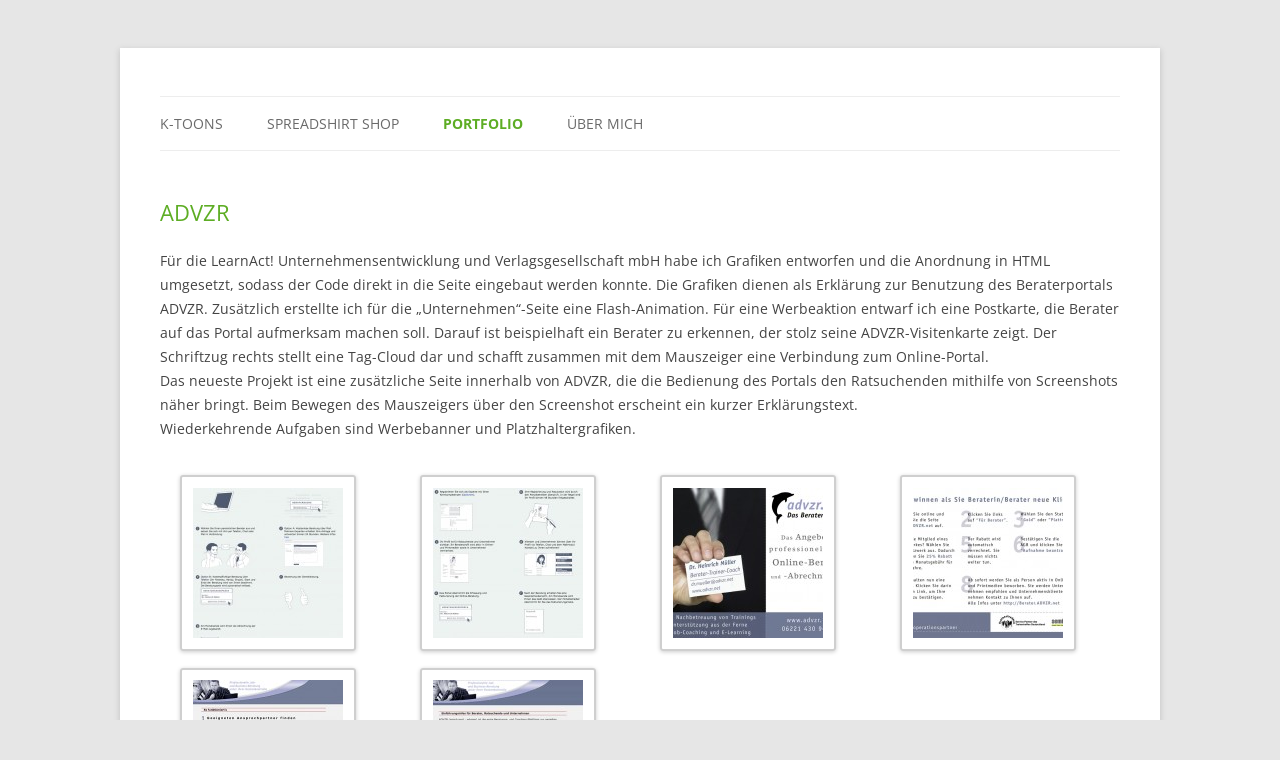

--- FILE ---
content_type: text/html; charset=UTF-8
request_url: https://carmen-egolf.de/portfolio/advzr/
body_size: 8185
content:
<!DOCTYPE html>
<!--[if IE 7]>
<html class="ie ie7" lang="de">
<![endif]-->
<!--[if IE 8]>
<html class="ie ie8" lang="de">
<![endif]-->
<!--[if !(IE 7) | !(IE 8)  ]><!-->
<html lang="de">
<!--<![endif]-->
<head>
<meta charset="UTF-8" />
<meta name="viewport" content="width=device-width" />
<title>ADVZR | Carmens K-Toons</title>
<!-- <meta name="description" content="" /> -->
<link rel="profile" href="http://gmpg.org/xfn/11" />
<link rel="pingback" href="https://carmen-egolf.de/xmlrpc.php" />
<link href="/wp-content/uploads/2013/02/ce_logo_icon.jpg" rel="shortcut icon" />
<!--[if lt IE 9]>
<script src="https://carmen-egolf.de/wp-content/themes/twentytwelve/js/html5.js" type="text/javascript"></script>
<![endif]-->
<meta name='robots' content='noindex, nofollow' />
<link rel='dns-prefetch' href='//carmen-egolf.de' />

<link rel="alternate" type="application/rss+xml" title="Carmens K-Toons &raquo; Feed" href="https://carmen-egolf.de/feed/" />
<link rel="alternate" type="application/rss+xml" title="Carmens K-Toons &raquo; Kommentar-Feed" href="https://carmen-egolf.de/comments/feed/" />
<link rel="alternate" title="oEmbed (JSON)" type="application/json+oembed" href="https://carmen-egolf.de/wp-json/oembed/1.0/embed?url=https%3A%2F%2Fcarmen-egolf.de%2Fportfolio%2Fadvzr%2F" />
<link rel="alternate" title="oEmbed (XML)" type="text/xml+oembed" href="https://carmen-egolf.de/wp-json/oembed/1.0/embed?url=https%3A%2F%2Fcarmen-egolf.de%2Fportfolio%2Fadvzr%2F&#038;format=xml" />
<style id='wp-img-auto-sizes-contain-inline-css' type='text/css'>
img:is([sizes=auto i],[sizes^="auto," i]){contain-intrinsic-size:3000px 1500px}
/*# sourceURL=wp-img-auto-sizes-contain-inline-css */
</style>
<link rel='stylesheet' id='colorbox-theme3-css' href='https://carmen-egolf.de/wp-content/plugins/jquery-lightbox-for-native-galleries/colorbox/theme3/colorbox.css?ver=1.3.14' type='text/css' media='screen' />
<style id='wp-emoji-styles-inline-css' type='text/css'>

	img.wp-smiley, img.emoji {
		display: inline !important;
		border: none !important;
		box-shadow: none !important;
		height: 1em !important;
		width: 1em !important;
		margin: 0 0.07em !important;
		vertical-align: -0.1em !important;
		background: none !important;
		padding: 0 !important;
	}
/*# sourceURL=wp-emoji-styles-inline-css */
</style>
<link rel='stylesheet' id='wp-block-library-css' href='https://carmen-egolf.de/wp-includes/css/dist/block-library/style.min.css?ver=6.9' type='text/css' media='all' />
<style id='global-styles-inline-css' type='text/css'>
:root{--wp--preset--aspect-ratio--square: 1;--wp--preset--aspect-ratio--4-3: 4/3;--wp--preset--aspect-ratio--3-4: 3/4;--wp--preset--aspect-ratio--3-2: 3/2;--wp--preset--aspect-ratio--2-3: 2/3;--wp--preset--aspect-ratio--16-9: 16/9;--wp--preset--aspect-ratio--9-16: 9/16;--wp--preset--color--black: #000000;--wp--preset--color--cyan-bluish-gray: #abb8c3;--wp--preset--color--white: #ffffff;--wp--preset--color--pale-pink: #f78da7;--wp--preset--color--vivid-red: #cf2e2e;--wp--preset--color--luminous-vivid-orange: #ff6900;--wp--preset--color--luminous-vivid-amber: #fcb900;--wp--preset--color--light-green-cyan: #7bdcb5;--wp--preset--color--vivid-green-cyan: #00d084;--wp--preset--color--pale-cyan-blue: #8ed1fc;--wp--preset--color--vivid-cyan-blue: #0693e3;--wp--preset--color--vivid-purple: #9b51e0;--wp--preset--gradient--vivid-cyan-blue-to-vivid-purple: linear-gradient(135deg,rgb(6,147,227) 0%,rgb(155,81,224) 100%);--wp--preset--gradient--light-green-cyan-to-vivid-green-cyan: linear-gradient(135deg,rgb(122,220,180) 0%,rgb(0,208,130) 100%);--wp--preset--gradient--luminous-vivid-amber-to-luminous-vivid-orange: linear-gradient(135deg,rgb(252,185,0) 0%,rgb(255,105,0) 100%);--wp--preset--gradient--luminous-vivid-orange-to-vivid-red: linear-gradient(135deg,rgb(255,105,0) 0%,rgb(207,46,46) 100%);--wp--preset--gradient--very-light-gray-to-cyan-bluish-gray: linear-gradient(135deg,rgb(238,238,238) 0%,rgb(169,184,195) 100%);--wp--preset--gradient--cool-to-warm-spectrum: linear-gradient(135deg,rgb(74,234,220) 0%,rgb(151,120,209) 20%,rgb(207,42,186) 40%,rgb(238,44,130) 60%,rgb(251,105,98) 80%,rgb(254,248,76) 100%);--wp--preset--gradient--blush-light-purple: linear-gradient(135deg,rgb(255,206,236) 0%,rgb(152,150,240) 100%);--wp--preset--gradient--blush-bordeaux: linear-gradient(135deg,rgb(254,205,165) 0%,rgb(254,45,45) 50%,rgb(107,0,62) 100%);--wp--preset--gradient--luminous-dusk: linear-gradient(135deg,rgb(255,203,112) 0%,rgb(199,81,192) 50%,rgb(65,88,208) 100%);--wp--preset--gradient--pale-ocean: linear-gradient(135deg,rgb(255,245,203) 0%,rgb(182,227,212) 50%,rgb(51,167,181) 100%);--wp--preset--gradient--electric-grass: linear-gradient(135deg,rgb(202,248,128) 0%,rgb(113,206,126) 100%);--wp--preset--gradient--midnight: linear-gradient(135deg,rgb(2,3,129) 0%,rgb(40,116,252) 100%);--wp--preset--font-size--small: 13px;--wp--preset--font-size--medium: 20px;--wp--preset--font-size--large: 36px;--wp--preset--font-size--x-large: 42px;--wp--preset--spacing--20: 0.44rem;--wp--preset--spacing--30: 0.67rem;--wp--preset--spacing--40: 1rem;--wp--preset--spacing--50: 1.5rem;--wp--preset--spacing--60: 2.25rem;--wp--preset--spacing--70: 3.38rem;--wp--preset--spacing--80: 5.06rem;--wp--preset--shadow--natural: 6px 6px 9px rgba(0, 0, 0, 0.2);--wp--preset--shadow--deep: 12px 12px 50px rgba(0, 0, 0, 0.4);--wp--preset--shadow--sharp: 6px 6px 0px rgba(0, 0, 0, 0.2);--wp--preset--shadow--outlined: 6px 6px 0px -3px rgb(255, 255, 255), 6px 6px rgb(0, 0, 0);--wp--preset--shadow--crisp: 6px 6px 0px rgb(0, 0, 0);}:where(.is-layout-flex){gap: 0.5em;}:where(.is-layout-grid){gap: 0.5em;}body .is-layout-flex{display: flex;}.is-layout-flex{flex-wrap: wrap;align-items: center;}.is-layout-flex > :is(*, div){margin: 0;}body .is-layout-grid{display: grid;}.is-layout-grid > :is(*, div){margin: 0;}:where(.wp-block-columns.is-layout-flex){gap: 2em;}:where(.wp-block-columns.is-layout-grid){gap: 2em;}:where(.wp-block-post-template.is-layout-flex){gap: 1.25em;}:where(.wp-block-post-template.is-layout-grid){gap: 1.25em;}.has-black-color{color: var(--wp--preset--color--black) !important;}.has-cyan-bluish-gray-color{color: var(--wp--preset--color--cyan-bluish-gray) !important;}.has-white-color{color: var(--wp--preset--color--white) !important;}.has-pale-pink-color{color: var(--wp--preset--color--pale-pink) !important;}.has-vivid-red-color{color: var(--wp--preset--color--vivid-red) !important;}.has-luminous-vivid-orange-color{color: var(--wp--preset--color--luminous-vivid-orange) !important;}.has-luminous-vivid-amber-color{color: var(--wp--preset--color--luminous-vivid-amber) !important;}.has-light-green-cyan-color{color: var(--wp--preset--color--light-green-cyan) !important;}.has-vivid-green-cyan-color{color: var(--wp--preset--color--vivid-green-cyan) !important;}.has-pale-cyan-blue-color{color: var(--wp--preset--color--pale-cyan-blue) !important;}.has-vivid-cyan-blue-color{color: var(--wp--preset--color--vivid-cyan-blue) !important;}.has-vivid-purple-color{color: var(--wp--preset--color--vivid-purple) !important;}.has-black-background-color{background-color: var(--wp--preset--color--black) !important;}.has-cyan-bluish-gray-background-color{background-color: var(--wp--preset--color--cyan-bluish-gray) !important;}.has-white-background-color{background-color: var(--wp--preset--color--white) !important;}.has-pale-pink-background-color{background-color: var(--wp--preset--color--pale-pink) !important;}.has-vivid-red-background-color{background-color: var(--wp--preset--color--vivid-red) !important;}.has-luminous-vivid-orange-background-color{background-color: var(--wp--preset--color--luminous-vivid-orange) !important;}.has-luminous-vivid-amber-background-color{background-color: var(--wp--preset--color--luminous-vivid-amber) !important;}.has-light-green-cyan-background-color{background-color: var(--wp--preset--color--light-green-cyan) !important;}.has-vivid-green-cyan-background-color{background-color: var(--wp--preset--color--vivid-green-cyan) !important;}.has-pale-cyan-blue-background-color{background-color: var(--wp--preset--color--pale-cyan-blue) !important;}.has-vivid-cyan-blue-background-color{background-color: var(--wp--preset--color--vivid-cyan-blue) !important;}.has-vivid-purple-background-color{background-color: var(--wp--preset--color--vivid-purple) !important;}.has-black-border-color{border-color: var(--wp--preset--color--black) !important;}.has-cyan-bluish-gray-border-color{border-color: var(--wp--preset--color--cyan-bluish-gray) !important;}.has-white-border-color{border-color: var(--wp--preset--color--white) !important;}.has-pale-pink-border-color{border-color: var(--wp--preset--color--pale-pink) !important;}.has-vivid-red-border-color{border-color: var(--wp--preset--color--vivid-red) !important;}.has-luminous-vivid-orange-border-color{border-color: var(--wp--preset--color--luminous-vivid-orange) !important;}.has-luminous-vivid-amber-border-color{border-color: var(--wp--preset--color--luminous-vivid-amber) !important;}.has-light-green-cyan-border-color{border-color: var(--wp--preset--color--light-green-cyan) !important;}.has-vivid-green-cyan-border-color{border-color: var(--wp--preset--color--vivid-green-cyan) !important;}.has-pale-cyan-blue-border-color{border-color: var(--wp--preset--color--pale-cyan-blue) !important;}.has-vivid-cyan-blue-border-color{border-color: var(--wp--preset--color--vivid-cyan-blue) !important;}.has-vivid-purple-border-color{border-color: var(--wp--preset--color--vivid-purple) !important;}.has-vivid-cyan-blue-to-vivid-purple-gradient-background{background: var(--wp--preset--gradient--vivid-cyan-blue-to-vivid-purple) !important;}.has-light-green-cyan-to-vivid-green-cyan-gradient-background{background: var(--wp--preset--gradient--light-green-cyan-to-vivid-green-cyan) !important;}.has-luminous-vivid-amber-to-luminous-vivid-orange-gradient-background{background: var(--wp--preset--gradient--luminous-vivid-amber-to-luminous-vivid-orange) !important;}.has-luminous-vivid-orange-to-vivid-red-gradient-background{background: var(--wp--preset--gradient--luminous-vivid-orange-to-vivid-red) !important;}.has-very-light-gray-to-cyan-bluish-gray-gradient-background{background: var(--wp--preset--gradient--very-light-gray-to-cyan-bluish-gray) !important;}.has-cool-to-warm-spectrum-gradient-background{background: var(--wp--preset--gradient--cool-to-warm-spectrum) !important;}.has-blush-light-purple-gradient-background{background: var(--wp--preset--gradient--blush-light-purple) !important;}.has-blush-bordeaux-gradient-background{background: var(--wp--preset--gradient--blush-bordeaux) !important;}.has-luminous-dusk-gradient-background{background: var(--wp--preset--gradient--luminous-dusk) !important;}.has-pale-ocean-gradient-background{background: var(--wp--preset--gradient--pale-ocean) !important;}.has-electric-grass-gradient-background{background: var(--wp--preset--gradient--electric-grass) !important;}.has-midnight-gradient-background{background: var(--wp--preset--gradient--midnight) !important;}.has-small-font-size{font-size: var(--wp--preset--font-size--small) !important;}.has-medium-font-size{font-size: var(--wp--preset--font-size--medium) !important;}.has-large-font-size{font-size: var(--wp--preset--font-size--large) !important;}.has-x-large-font-size{font-size: var(--wp--preset--font-size--x-large) !important;}
/*# sourceURL=global-styles-inline-css */
</style>

<style id='classic-theme-styles-inline-css' type='text/css'>
/*! This file is auto-generated */
.wp-block-button__link{color:#fff;background-color:#32373c;border-radius:9999px;box-shadow:none;text-decoration:none;padding:calc(.667em + 2px) calc(1.333em + 2px);font-size:1.125em}.wp-block-file__button{background:#32373c;color:#fff;text-decoration:none}
/*# sourceURL=/wp-includes/css/classic-themes.min.css */
</style>
<link rel='stylesheet' id='spreadplugin-css' href='https://carmen-egolf.de/wp-content/plugins/wp-spreadplugin/css/spreadplugin.css?ver=6.9' type='text/css' media='all' />
<link rel='stylesheet' id='magnific_popup_css-css' href='https://carmen-egolf.de/wp-content/plugins/wp-spreadplugin/css/magnific-popup.css?ver=6.9' type='text/css' media='all' />
<link rel='stylesheet' id='twentytwelve-fonts-css' href='//carmen-egolf.de/wp-content/uploads/omgf/twentytwelve-fonts/twentytwelve-fonts.css?ver=1665583918' type='text/css' media='all' />
<link rel='stylesheet' id='twentytwelve-style-css' href='https://carmen-egolf.de/wp-content/themes/twentytwelve/style.css?ver=6.9' type='text/css' media='all' />
<script type="text/javascript" src="https://carmen-egolf.de/wp-includes/js/jquery/jquery.min.js?ver=3.7.1" id="jquery-core-js"></script>
<script type="text/javascript" src="https://carmen-egolf.de/wp-includes/js/jquery/jquery-migrate.min.js?ver=3.4.1" id="jquery-migrate-js"></script>
<script type="text/javascript" src="https://carmen-egolf.de/wp-content/plugins/jquery-lightbox-for-native-galleries/colorbox/jquery.colorbox-min.js?ver=1.3.14" id="colorbox-js"></script>
<script type="text/javascript" src="https://carmen-egolf.de/wp-content/plugins/wp-spreadplugin/js/jquery.infinitescroll.min.js?ver=6.9" id="infinite_scroll-js"></script>
<script type="text/javascript" src="https://carmen-egolf.de/wp-content/plugins/wp-spreadplugin/js/jquery.magnific-popup.min.js?ver=6.9" id="magnific_popup-js"></script>
<script type="text/javascript" src="https://carmen-egolf.de/wp-content/plugins/wp-spreadplugin/js/jquery.elevateZoom-2.5.5.min.js?ver=6.9" id="zoom-js"></script>
<script type="text/javascript" src="https://carmen-egolf.de/wp-content/plugins/wp-spreadplugin/js/jquery.lazyload.min.js?ver=6.9" id="lazyload-js"></script>
<script type="text/javascript" src="https://carmen-egolf.de/wp-content/plugins/wp-spreadplugin/js/isotope.pkgd.min.js?ver=6.9" id="isotope-js"></script>
<script type="text/javascript" src="https://carmen-egolf.de/wp-content/plugins/wp-spreadplugin/js/spreadshirt.min.js?ver=6.9" id="sketchomat-js"></script>
<script type="text/javascript" id="spreadplugin-js-extra">
/* <![CDATA[ */
var ajax_object = {"textHideDesc":"Verstecke Artikelbeschreibung","textShowDesc":"Zeige Artikelbeschreibung","textProdHideDesc":"Verstecke Produktbeschreibung","textProdShowDesc":"Zeige Produktbeschreibung","loadingImage":"https://carmen-egolf.de/wp-content/plugins/wp-spreadplugin/img/loading.gif","loadingMessage":"L\u00e4dt\u2026","loadingFinishedMessage":"Keine weiteren Artikel verf\u00fcgbar","pageLink":"https://carmen-egolf.de/portfolio/advzr/","pageCheckoutUseIframe":"1","textButtonAdd":"In den Warenkorb","textButtonAdded":"F\u00fcge ein...","textButtonFailed":"Hinzuf\u00fcgen fehlgeschlagen","ajaxLocation":"https://carmen-egolf.de/wp-admin/admin-ajax.php?pageid=188&nonce=fd619a2f2c","infiniteScroll":"1","lazyLoad":"1","zoomConfig":{"zoomType":"inner","cursor":"crosshair","easing":true},"zoomActivated":"1","designerShopId":"1140537","designerTargetId":"spreadplugin-designer","designerPlatform":"EU","designerLocale":"de_DE","designerWidth":"750","designerBasketId":"","prettyUrl":"1","imagesize":"190","cssSketchomatLocation":"https://carmen-egolf.de/wp-content/plugins/wp-spreadplugin/css/spreadplugin-sketchomat-inline.css","openBasketOnAdd":"0"};
//# sourceURL=spreadplugin-js-extra
/* ]]> */
</script>
<script type="text/javascript" src="https://carmen-egolf.de/wp-content/plugins/wp-spreadplugin/js/spreadplugin.min.js?ver=6.9" id="spreadplugin-js"></script>
<link rel="https://api.w.org/" href="https://carmen-egolf.de/wp-json/" /><link rel="alternate" title="JSON" type="application/json" href="https://carmen-egolf.de/wp-json/wp/v2/pages/188" /><link rel="EditURI" type="application/rsd+xml" title="RSD" href="https://carmen-egolf.de/xmlrpc.php?rsd" />
<meta name="generator" content="WordPress 6.9" />
<link rel="canonical" href="https://carmen-egolf.de/portfolio/advzr/" />
<link rel='shortlink' href='https://carmen-egolf.de/?p=188' />
<!-- jQuery Lightbox For Native Galleries v3.2.2 | http://www.viper007bond.com/wordpress-plugins/jquery-lightbox-for-native-galleries/ -->
<script type="text/javascript">
// <![CDATA[
	jQuery(document).ready(function($){
		$(".gallery").each(function(index, obj){
			var galleryid = Math.floor(Math.random()*10000);
			$(obj).find("a").colorbox({rel:galleryid, maxWidth:"95%", maxHeight:"95%"});
		});
		$("a.lightbox").colorbox({maxWidth:"95%", maxHeight:"95%"});
	});
// ]]>
</script>
</head>

<body class="wp-singular page-template-default page page-id-188 page-child parent-pageid-40 wp-theme-twentytwelve full-width custom-font-enabled single-author">
<div id="page" class="hfeed site">
	<header id="masthead" class="site-header" role="banner">
		<hgroup>
			<!--<h1 class="site-title"><a href="https://carmen-egolf.de/" title="Carmens K-Toons" rel="home">Carmens K-Toons</a></h1>-->
			<h2 class="site-description"></h2>
		</hgroup>

		<nav id="site-navigation" class="main-navigation" role="navigation">
			<h3 class="menu-toggle">Menü</h3>
			<a class="assistive-text" href="#content" title="Zum Inhalt springen">Zum Inhalt springen</a>
			<div class="menu-k-toons-container"><ul id="menu-k-toons" class="nav-menu"><li id="menu-item-116" class="menu-item menu-item-type-post_type menu-item-object-page menu-item-home menu-item-has-children menu-item-116"><a href="https://carmen-egolf.de/">K-Toons</a>
<ul class="sub-menu">
	<li id="menu-item-117" class="menu-item menu-item-type-post_type menu-item-object-page menu-item-117"><a href="https://carmen-egolf.de/scribbles/">Scribbles</a></li>
</ul>
</li>
<li id="menu-item-343" class="menu-item menu-item-type-post_type menu-item-object-page menu-item-343"><a href="https://carmen-egolf.de/spreadshirt-shop/">Spreadshirt Shop</a></li>
<li id="menu-item-113" class="menu-item menu-item-type-post_type menu-item-object-page current-page-ancestor current-menu-ancestor current-menu-parent current-page-parent current_page_parent current_page_ancestor menu-item-has-children menu-item-113"><a href="https://carmen-egolf.de/portfolio/">Portfolio</a>
<ul class="sub-menu">
	<li id="menu-item-377" class="menu-item menu-item-type-post_type menu-item-object-page menu-item-377"><a href="https://carmen-egolf.de/buch-illustrationen/">Buch Illustrationen</a></li>
	<li id="menu-item-366" class="menu-item menu-item-type-post_type menu-item-object-page menu-item-366"><a href="https://carmen-egolf.de/webseiten/">Webseiten</a></li>
	<li id="menu-item-274" class="menu-item menu-item-type-post_type menu-item-object-page menu-item-274"><a href="https://carmen-egolf.de/portfolio/diplomarbeit/">Diplomarbeit</a></li>
	<li id="menu-item-356" class="menu-item menu-item-type-post_type menu-item-object-page menu-item-356"><a href="https://carmen-egolf.de/portfolio/studium/">Studium</a></li>
	<li id="menu-item-270" class="menu-item menu-item-type-post_type menu-item-object-page menu-item-270"><a href="https://carmen-egolf.de/portfolio/app-fishtank-manager/">App: Fishtank Manager</a></li>
	<li id="menu-item-273" class="menu-item menu-item-type-post_type menu-item-object-page current-menu-item page_item page-item-188 current_page_item menu-item-273"><a href="https://carmen-egolf.de/portfolio/advzr/" aria-current="page">ADVZR</a></li>
	<li id="menu-item-357" class="menu-item menu-item-type-post_type menu-item-object-page menu-item-357"><a href="https://carmen-egolf.de/portfolio/zoschule-heidelberg/">Zooschule Heidelberg</a></li>
</ul>
</li>
<li id="menu-item-110" class="menu-item menu-item-type-post_type menu-item-object-page menu-item-110"><a href="https://carmen-egolf.de/uber-mich/">Über mich</a></li>
</ul></div>		</nav><!-- #site-navigation -->

			</header><!-- #masthead -->

	<div id="main" class="wrapper">
	<div id="primary" class="site-content">
		<div id="content" role="main">

							
	<article id="post-188" class="post-188 page type-page status-publish hentry">
		<header class="entry-header">
			<h1 class="entry-title">ADVZR</h1>
		</header>

		<div class="entry-content">
			<p>Für die LearnAct! Unternehmensentwicklung und Verlagsgesellschaft mbH habe ich Grafiken entworfen und die Anordnung in HTML umgesetzt, sodass der Code direkt in die Seite eingebaut werden konnte. Die Grafiken dienen als Erklärung zur Benutzung des Beraterportals ADVZR. Zusätzlich erstellte ich für die &#8222;Unternehmen&#8220;-Seite eine Flash-Animation. Für eine Werbeaktion entwarf ich eine Postkarte, die Berater auf das Portal aufmerksam machen soll. Darauf ist beispielhaft ein Berater zu erkennen, der stolz seine ADVZR-Visitenkarte zeigt. Der Schriftzug rechts stellt eine Tag-Cloud dar und schafft zusammen mit dem Mauszeiger eine Verbindung zum Online-Portal.<br />
Das neueste Projekt ist eine zusätzliche Seite innerhalb von ADVZR, die die Bedienung des Portals den Ratsuchenden mithilfe von Screenshots näher bringt. Beim Bewegen des Mauszeigers über den Screenshot erscheint ein kurzer Erklärungstext.<br />
Wiederkehrende Aufgaben sind Werbebanner und Platzhaltergrafiken.</p>

		<style type="text/css">
			#gallery-1 {
				margin: auto;
			}
			#gallery-1 .gallery-item {
				float: left;
				margin-top: 10px;
				text-align: center;
				width: 25%;
			}
			#gallery-1 img {
				border: 2px solid #cfcfcf;
			}
			#gallery-1 .gallery-caption {
				margin-left: 0;
			}
			/* see gallery_shortcode() in wp-includes/media.php */
		</style>
		<div id='gallery-1' class='gallery galleryid-188 gallery-columns-4 gallery-size-thumbnail'><dl class='gallery-item'>
			<dt class='gallery-icon portrait'>
				<a href='https://carmen-egolf.de/wp-content/uploads/2012/12/klienten.jpg'><img decoding="async" width="150" height="150" src="https://carmen-egolf.de/wp-content/uploads/2012/12/klienten-150x150.jpg" class="attachment-thumbnail size-thumbnail" alt="Screenshot Berater Webseite" /></a>
			</dt></dl><dl class='gallery-item'>
			<dt class='gallery-icon landscape'>
				<a href='https://carmen-egolf.de/wp-content/uploads/2012/12/berater.jpg'><img decoding="async" width="150" height="150" src="https://carmen-egolf.de/wp-content/uploads/2012/12/berater-150x150.jpg" class="attachment-thumbnail size-thumbnail" alt="Beratungsgespräch Screenshot Webseite" srcset="https://carmen-egolf.de/wp-content/uploads/2012/12/berater-150x150.jpg 150w, https://carmen-egolf.de/wp-content/uploads/2012/12/berater-303x300.jpg 303w" sizes="(max-width: 150px) 100vw, 150px" /></a>
			</dt></dl><dl class='gallery-item'>
			<dt class='gallery-icon landscape'>
				<a href='https://carmen-egolf.de/wp-content/uploads/2012/12/postkarte.jpg'><img decoding="async" width="150" height="150" src="https://carmen-egolf.de/wp-content/uploads/2012/12/postkarte-150x150.jpg" class="attachment-thumbnail size-thumbnail" alt="Postkarte für Berater Vorderseite" /></a>
			</dt></dl><dl class='gallery-item'>
			<dt class='gallery-icon landscape'>
				<a href='https://carmen-egolf.de/wp-content/uploads/2012/12/ADVZR_Postkarte_hinten.jpg'><img loading="lazy" decoding="async" width="150" height="150" src="https://carmen-egolf.de/wp-content/uploads/2012/12/ADVZR_Postkarte_hinten-150x150.jpg" class="attachment-thumbnail size-thumbnail" alt="Postkarte für Berater" /></a>
			</dt></dl><br style="clear: both" /><dl class='gallery-item'>
			<dt class='gallery-icon landscape'>
				<a href='https://carmen-egolf.de/wp-content/uploads/2012/12/bedienung.jpg'><img loading="lazy" decoding="async" width="150" height="150" src="https://carmen-egolf.de/wp-content/uploads/2012/12/bedienung-150x150.jpg" class="attachment-thumbnail size-thumbnail" alt="Screenshot Webseite advzr mit Banner zur kostenlosen Registrierung" /></a>
			</dt></dl><dl class='gallery-item'>
			<dt class='gallery-icon landscape'>
				<a href='https://carmen-egolf.de/wp-content/uploads/2012/12/screenshot_werbebanner2.jpg'><img loading="lazy" decoding="async" width="150" height="150" src="https://carmen-egolf.de/wp-content/uploads/2012/12/screenshot_werbebanner2-150x150.jpg" class="attachment-thumbnail size-thumbnail" alt="Screenshot Berater Webseite Werbebanner" /></a>
			</dt></dl>
			<br style='clear: both' />
		</div>

<p><!--
<a href="http://advzr.net/frontend/tutorial/type/person" target="_blank">› Klienten-Grafik</a>
<a href="http://advzr.net/frontend/tutorial/type/adviser" target="_blank">› Berater-Grafik</a>
<a href="http://advzr.net/frontend/tutorial/type/company" target="_blank">› Unternehmen-Animation</a>
<a href="http://advzr.net/frontend/tutorial/type/howto" target="_blank">› Bedienungsanleitung für ADVZR</a>

--></p>
					</div><!-- .entry-content -->
		<footer class="entry-meta">
					</footer><!-- .entry-meta -->
	</article><!-- #post -->
				
<div id="comments" class="comments-area">

	
	
	
</div><!-- #comments .comments-area -->			
		</div><!-- #content -->
	</div><!-- #primary -->


		</div><!-- #main .wrapper -->
	<footer id="colophon" role="contentinfo">
		
<a href="mailto:ktoons@carmen-egolf.de"><img src="/wp-content/uploads/2013/02/ce_logo_icon.jpg" alt="Logo" /></a>

	</footer><!-- #colophon -->
</div><!-- #page -->

<script type="speculationrules">
{"prefetch":[{"source":"document","where":{"and":[{"href_matches":"/*"},{"not":{"href_matches":["/wp-*.php","/wp-admin/*","/wp-content/uploads/*","/wp-content/*","/wp-content/plugins/*","/wp-content/themes/twentytwelve/*","/*\\?(.+)"]}},{"not":{"selector_matches":"a[rel~=\"nofollow\"]"}},{"not":{"selector_matches":".no-prefetch, .no-prefetch a"}}]},"eagerness":"conservative"}]}
</script>
<script type="text/javascript" src="https://carmen-egolf.de/wp-content/themes/twentytwelve/js/navigation.js?ver=1.0" id="twentytwelve-navigation-js"></script>
<script id="wp-emoji-settings" type="application/json">
{"baseUrl":"https://s.w.org/images/core/emoji/17.0.2/72x72/","ext":".png","svgUrl":"https://s.w.org/images/core/emoji/17.0.2/svg/","svgExt":".svg","source":{"concatemoji":"https://carmen-egolf.de/wp-includes/js/wp-emoji-release.min.js?ver=6.9"}}
</script>
<script type="module">
/* <![CDATA[ */
/*! This file is auto-generated */
const a=JSON.parse(document.getElementById("wp-emoji-settings").textContent),o=(window._wpemojiSettings=a,"wpEmojiSettingsSupports"),s=["flag","emoji"];function i(e){try{var t={supportTests:e,timestamp:(new Date).valueOf()};sessionStorage.setItem(o,JSON.stringify(t))}catch(e){}}function c(e,t,n){e.clearRect(0,0,e.canvas.width,e.canvas.height),e.fillText(t,0,0);t=new Uint32Array(e.getImageData(0,0,e.canvas.width,e.canvas.height).data);e.clearRect(0,0,e.canvas.width,e.canvas.height),e.fillText(n,0,0);const a=new Uint32Array(e.getImageData(0,0,e.canvas.width,e.canvas.height).data);return t.every((e,t)=>e===a[t])}function p(e,t){e.clearRect(0,0,e.canvas.width,e.canvas.height),e.fillText(t,0,0);var n=e.getImageData(16,16,1,1);for(let e=0;e<n.data.length;e++)if(0!==n.data[e])return!1;return!0}function u(e,t,n,a){switch(t){case"flag":return n(e,"\ud83c\udff3\ufe0f\u200d\u26a7\ufe0f","\ud83c\udff3\ufe0f\u200b\u26a7\ufe0f")?!1:!n(e,"\ud83c\udde8\ud83c\uddf6","\ud83c\udde8\u200b\ud83c\uddf6")&&!n(e,"\ud83c\udff4\udb40\udc67\udb40\udc62\udb40\udc65\udb40\udc6e\udb40\udc67\udb40\udc7f","\ud83c\udff4\u200b\udb40\udc67\u200b\udb40\udc62\u200b\udb40\udc65\u200b\udb40\udc6e\u200b\udb40\udc67\u200b\udb40\udc7f");case"emoji":return!a(e,"\ud83e\u1fac8")}return!1}function f(e,t,n,a){let r;const o=(r="undefined"!=typeof WorkerGlobalScope&&self instanceof WorkerGlobalScope?new OffscreenCanvas(300,150):document.createElement("canvas")).getContext("2d",{willReadFrequently:!0}),s=(o.textBaseline="top",o.font="600 32px Arial",{});return e.forEach(e=>{s[e]=t(o,e,n,a)}),s}function r(e){var t=document.createElement("script");t.src=e,t.defer=!0,document.head.appendChild(t)}a.supports={everything:!0,everythingExceptFlag:!0},new Promise(t=>{let n=function(){try{var e=JSON.parse(sessionStorage.getItem(o));if("object"==typeof e&&"number"==typeof e.timestamp&&(new Date).valueOf()<e.timestamp+604800&&"object"==typeof e.supportTests)return e.supportTests}catch(e){}return null}();if(!n){if("undefined"!=typeof Worker&&"undefined"!=typeof OffscreenCanvas&&"undefined"!=typeof URL&&URL.createObjectURL&&"undefined"!=typeof Blob)try{var e="postMessage("+f.toString()+"("+[JSON.stringify(s),u.toString(),c.toString(),p.toString()].join(",")+"));",a=new Blob([e],{type:"text/javascript"});const r=new Worker(URL.createObjectURL(a),{name:"wpTestEmojiSupports"});return void(r.onmessage=e=>{i(n=e.data),r.terminate(),t(n)})}catch(e){}i(n=f(s,u,c,p))}t(n)}).then(e=>{for(const n in e)a.supports[n]=e[n],a.supports.everything=a.supports.everything&&a.supports[n],"flag"!==n&&(a.supports.everythingExceptFlag=a.supports.everythingExceptFlag&&a.supports[n]);var t;a.supports.everythingExceptFlag=a.supports.everythingExceptFlag&&!a.supports.flag,a.supports.everything||((t=a.source||{}).concatemoji?r(t.concatemoji):t.wpemoji&&t.twemoji&&(r(t.twemoji),r(t.wpemoji)))});
//# sourceURL=https://carmen-egolf.de/wp-includes/js/wp-emoji-loader.min.js
/* ]]> */
</script>
</body>
</html>